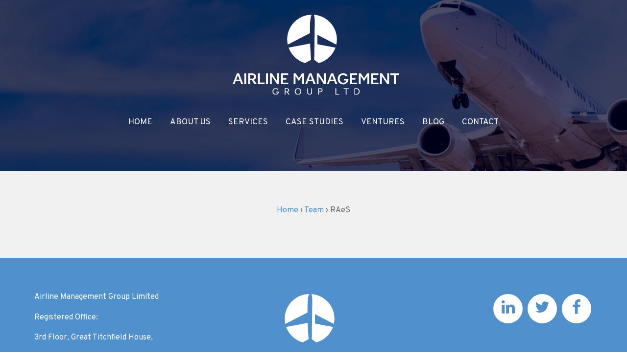

--- FILE ---
content_type: text/html; charset=UTF-8
request_url: https://airline-management.com/team/raes/
body_size: 4128
content:
<!doctype html>
<html lang="en">
<head>
  <meta http-equiv="Content-Type" content="text/html; charset=utf-8">
  <title>Airline Management Group | AMG |   RAeS</title>
  <meta http-equiv="X-UA-Compatible" content="IE=edge,chrome=1">
  <meta name="HandheldFriendly" content="True">
  <meta name="viewport" content="width=device-width, initial-scale=1.0, maximum-scale=1.0, user-scalable=no" />
  <link rel="pingback" href="https://airline-management.com/xmlrpc.php">


<!-- HTML5 shim and Respond.js IE8 support of HTML5 elements and media queries -->
<!--[if lt IE 9]>
      <script src="../../assets/js/html5shiv.js"></script>
      <script src="../../assets/js/respond.min.js"></script>
    <![endif]-->
<link rel='dns-prefetch' href='//ajax.googleapis.com' />
<link rel='dns-prefetch' href='//cdn.jsdelivr.net' />
<link rel='dns-prefetch' href='//s.w.org' />
		<script type="text/javascript">
			window._wpemojiSettings = {"baseUrl":"https:\/\/s.w.org\/images\/core\/emoji\/13.0.1\/72x72\/","ext":".png","svgUrl":"https:\/\/s.w.org\/images\/core\/emoji\/13.0.1\/svg\/","svgExt":".svg","source":{"concatemoji":"https:\/\/airline-management.com\/wp-includes\/js\/wp-emoji-release.min.js?ver=5.6.16"}};
			!function(e,a,t){var n,r,o,i=a.createElement("canvas"),p=i.getContext&&i.getContext("2d");function s(e,t){var a=String.fromCharCode;p.clearRect(0,0,i.width,i.height),p.fillText(a.apply(this,e),0,0);e=i.toDataURL();return p.clearRect(0,0,i.width,i.height),p.fillText(a.apply(this,t),0,0),e===i.toDataURL()}function c(e){var t=a.createElement("script");t.src=e,t.defer=t.type="text/javascript",a.getElementsByTagName("head")[0].appendChild(t)}for(o=Array("flag","emoji"),t.supports={everything:!0,everythingExceptFlag:!0},r=0;r<o.length;r++)t.supports[o[r]]=function(e){if(!p||!p.fillText)return!1;switch(p.textBaseline="top",p.font="600 32px Arial",e){case"flag":return s([127987,65039,8205,9895,65039],[127987,65039,8203,9895,65039])?!1:!s([55356,56826,55356,56819],[55356,56826,8203,55356,56819])&&!s([55356,57332,56128,56423,56128,56418,56128,56421,56128,56430,56128,56423,56128,56447],[55356,57332,8203,56128,56423,8203,56128,56418,8203,56128,56421,8203,56128,56430,8203,56128,56423,8203,56128,56447]);case"emoji":return!s([55357,56424,8205,55356,57212],[55357,56424,8203,55356,57212])}return!1}(o[r]),t.supports.everything=t.supports.everything&&t.supports[o[r]],"flag"!==o[r]&&(t.supports.everythingExceptFlag=t.supports.everythingExceptFlag&&t.supports[o[r]]);t.supports.everythingExceptFlag=t.supports.everythingExceptFlag&&!t.supports.flag,t.DOMReady=!1,t.readyCallback=function(){t.DOMReady=!0},t.supports.everything||(n=function(){t.readyCallback()},a.addEventListener?(a.addEventListener("DOMContentLoaded",n,!1),e.addEventListener("load",n,!1)):(e.attachEvent("onload",n),a.attachEvent("onreadystatechange",function(){"complete"===a.readyState&&t.readyCallback()})),(n=t.source||{}).concatemoji?c(n.concatemoji):n.wpemoji&&n.twemoji&&(c(n.twemoji),c(n.wpemoji)))}(window,document,window._wpemojiSettings);
		</script>
		<style type="text/css">
img.wp-smiley,
img.emoji {
	display: inline !important;
	border: none !important;
	box-shadow: none !important;
	height: 1em !important;
	width: 1em !important;
	margin: 0 .07em !important;
	vertical-align: -0.1em !important;
	background: none !important;
	padding: 0 !important;
}
</style>
	<link rel='stylesheet' id='bootstrap-css'  href='https://airline-management.com/wp-content/themes/amg-website/assets/css/bootstrap.min.css?ver=5.6.16' type='text/css' media='all' />
<link rel='stylesheet' id='font-awesome-css'  href='https://airline-management.com/wp-content/themes/amg-website/font-awesome/scss/font-awesome.css?ver=5.6.16' type='text/css' media='all' />
<link rel='stylesheet' id='main-style-css'  href='https://airline-management.com/wp-content/themes/amg-website/style.css?ver=5.6.16' type='text/css' media='all' />
<link rel='stylesheet' id='lightbox-css'  href='https://airline-management.com/wp-content/themes/amg-website/assets/css/featherlight.min.css?ver=5.6.16' type='text/css' media='all' />
<link rel='stylesheet' id='ww-custom-styles-css'  href='https://airline-management.com/wp-content/themes/amg-website/stylesheets/screen.css?ver=5.6.16' type='text/css' media='all' />
<link rel='stylesheet' id='wp-block-library-css'  href='https://airline-management.com/wp-includes/css/dist/block-library/style.min.css?ver=5.6.16' type='text/css' media='all' />
<link rel='stylesheet' id='contact-form-7-css'  href='https://airline-management.com/wp-content/plugins/contact-form-7/includes/css/styles.css?ver=5.4.2' type='text/css' media='all' />
<link rel="https://api.w.org/" href="https://airline-management.com/wp-json/" /><link rel="EditURI" type="application/rsd+xml" title="RSD" href="https://airline-management.com/xmlrpc.php?rsd" />
<link rel="wlwmanifest" type="application/wlwmanifest+xml" href="https://airline-management.com/wp-includes/wlwmanifest.xml" /> 
<meta name="generator" content="WordPress 5.6.16" />
<link rel="canonical" href="https://airline-management.com/team/raes/" />
<link rel='shortlink' href='https://airline-management.com/?p=1566' />
<link rel="alternate" type="application/json+oembed" href="https://airline-management.com/wp-json/oembed/1.0/embed?url=https%3A%2F%2Fairline-management.com%2Fteam%2Fraes%2F" />
<link rel="alternate" type="text/xml+oembed" href="https://airline-management.com/wp-json/oembed/1.0/embed?url=https%3A%2F%2Fairline-management.com%2Fteam%2Fraes%2F&#038;format=xml" />
<link rel="icon" href="https://airline-management.com/wp-content/uploads/2021/04/cropped-favicon-32x32.png" sizes="32x32" />
<link rel="icon" href="https://airline-management.com/wp-content/uploads/2021/04/cropped-favicon-192x192.png" sizes="192x192" />
<link rel="apple-touch-icon" href="https://airline-management.com/wp-content/uploads/2021/04/cropped-favicon-180x180.png" />
<meta name="msapplication-TileImage" content="https://airline-management.com/wp-content/uploads/2021/04/cropped-favicon-270x270.png" />
</head>

<body class="team-template-default single single-team postid-1566">

<nav class="navbar" role="navigation">
<div class="container">
    <div class="row">
      
    <a class="navbar-logo" href="https://airline-management.com"><img src="https://airline-management.com/wp-content/themes/amg-website/img/amg-logo.svg" alt="Logo"/></a>

    <button type="button" class="navbar-toggle" data-toggle="collapse" data-target="#navbar-collapse-1">
        <div class="icon-btn">
        <span class="icon-bar"></span>
        <span class="icon-bar"></span>
        <span class="icon-bar"></span>
        </div>
        <span class="menu-title">Menu</span>
    </button>

    <div class="collapse navbar-collapse" id="navbar-collapse-1">     
      <div class="menu-menu-1-container"><ul id="menu-menu-1" class="nav navbar-nav"><li id="menu-item-95" class="menu-item menu-item-type-post_type menu-item-object-page menu-item-home menu-item-95"><a title="Home" href="https://airline-management.com/">Home</a></li>
<li id="menu-item-96" class="menu-item menu-item-type-post_type menu-item-object-page menu-item-96"><a title="About Us" href="https://airline-management.com/about-us/">About Us</a></li>
<li id="menu-item-99" class="menu-item menu-item-type-post_type menu-item-object-page menu-item-99"><a title="Services" href="https://airline-management.com/services/">Services</a></li>
<li id="menu-item-98" class="menu-item menu-item-type-post_type menu-item-object-page menu-item-98"><a title="Case Studies" href="https://airline-management.com/case-studies/">Case Studies</a></li>
<li id="menu-item-1072" class="menu-item menu-item-type-post_type menu-item-object-page menu-item-1072"><a title="Ventures" href="https://airline-management.com/ventures/">Ventures</a></li>
<li id="menu-item-97" class="menu-item menu-item-type-post_type menu-item-object-page current_page_parent menu-item-97"><a title="Blog" href="https://airline-management.com/blog/">Blog</a></li>
<li id="menu-item-100" class="menu-item menu-item-type-post_type menu-item-object-page menu-item-100"><a title="Contact" href="https://airline-management.com/contact/">Contact</a></li>
</ul></div>    </div><!-- /.navbar-collapse -->
    </div>
  </div>
</nav>    <div class="hero hero-page">
          <div class="hero-image" style="background-image:url(https://airline-management.com/wp-content/uploads/2017/01/amg-header.jpg)"></div>
        </div>

    <div class="container page-container">  
          <div class="row">

          <div class="col-md-12">
          <div class="breadcrumbs" itemscope itemtype="http://schema.org/BreadcrumbList"><span itemprop="itemListElement" itemscope itemtype="http://schema.org/ListItem"><a href="https://airline-management.com/" itemprop="item" class="home"><span itemprop="name">Home</span></a></span> <span class="sep">›</span> <span itemprop="itemListElement" itemscope itemtype="http://schema.org/ListItem"><a href="https://airline-management.com//team/" itemprop="item"><span itemprop="name">Team</span></a></span> <span class="sep">›</span> <span class="current">RAeS</span></div><!-- .breadcrumbs -->          </div>

                    
            <div class="col-md-12">
                                        
                           
                  
            </div>
                 

            <div class="clear clear-big"></div>

          </div>
    </div>
<script type='text/javascript' src='https://ajax.googleapis.com/ajax/libs/jquery/1.12.4/jquery.min.js?ver=5.6.16' id='js-main-js'></script>
<script type='text/javascript' src='https://airline-management.com/wp-content/themes/amg-website/assets/js/main.min.js?ver=5.6.16' id='main-js-js'></script>
<script type='text/javascript' src='https://airline-management.com/wp-content/themes/amg-website/assets/js/bootstrap.min.js?ver=5.6.16' id='bootstrap-js-js'></script>
<script type='text/javascript' src='https://airline-management.com/wp-content/themes/amg-website/assets/js/featherlight.min.js?ver=5.6.16' id='lightbox-js'></script>
<script type='text/javascript' src='//cdn.jsdelivr.net/jquery.slick/1.5.9/slick.min.js?ver=5.6.16' id='slick-js-js'></script>
<script type='text/javascript' src='https://airline-management.com/wp-content/themes/amg-website/assets/js/ie10-viewport-bug-workaround.js?ver=5.6.16' id='ie10-js'></script>
<script type='text/javascript' src='https://airline-management.com/wp-content/themes/amg-website/assets/js/custom.js?ver=5.6.16' id='custom-js-js'></script>
<script type='text/javascript' src='https://airline-management.com/wp-includes/js/dist/vendor/wp-polyfill.min.js?ver=7.4.4' id='wp-polyfill-js'></script>
<script type='text/javascript' id='wp-polyfill-js-after'>
( 'fetch' in window ) || document.write( '<script src="https://airline-management.com/wp-includes/js/dist/vendor/wp-polyfill-fetch.min.js?ver=3.0.0"></scr' + 'ipt>' );( document.contains ) || document.write( '<script src="https://airline-management.com/wp-includes/js/dist/vendor/wp-polyfill-node-contains.min.js?ver=3.42.0"></scr' + 'ipt>' );( window.DOMRect ) || document.write( '<script src="https://airline-management.com/wp-includes/js/dist/vendor/wp-polyfill-dom-rect.min.js?ver=3.42.0"></scr' + 'ipt>' );( window.URL && window.URL.prototype && window.URLSearchParams ) || document.write( '<script src="https://airline-management.com/wp-includes/js/dist/vendor/wp-polyfill-url.min.js?ver=3.6.4"></scr' + 'ipt>' );( window.FormData && window.FormData.prototype.keys ) || document.write( '<script src="https://airline-management.com/wp-includes/js/dist/vendor/wp-polyfill-formdata.min.js?ver=3.0.12"></scr' + 'ipt>' );( Element.prototype.matches && Element.prototype.closest ) || document.write( '<script src="https://airline-management.com/wp-includes/js/dist/vendor/wp-polyfill-element-closest.min.js?ver=2.0.2"></scr' + 'ipt>' );
</script>
<script type='text/javascript' id='contact-form-7-js-extra'>
/* <![CDATA[ */
var wpcf7 = {"api":{"root":"https:\/\/airline-management.com\/wp-json\/","namespace":"contact-form-7\/v1"}};
/* ]]> */
</script>
<script type='text/javascript' src='https://airline-management.com/wp-content/plugins/contact-form-7/includes/js/index.js?ver=5.4.2' id='contact-form-7-js'></script>
<script type='text/javascript' src='https://airline-management.com/wp-includes/js/wp-embed.min.js?ver=5.6.16' id='wp-embed-js'></script>
<footer>
	<div class="container">
		<div class="row">

			<div class="col-md-4">
				<p style="text-align: left;">Airline Management Group Limited</p>
<p style="text-align: left;">Registered Office:</p>
<p style="text-align: left;">3rd Floor, Great Titchfield House,</p>
<p style="text-align: left;">14-18 Great Titchfield Street, London, W1W 8BD, United Kingdom</p>
<p style="text-align: left;">Registered in England &amp; Wales,</p>
<p style="text-align: left;">Company No: 8958881</p>
			</div>

			<div class="col-md-4">
				<a href="https://airline-management.com" class="footer-brand">
					<img src="https://airline-management.com/wp-content/themes/amg-website/img/amg-logo.svg" alt="Logo"/>
				</a>
			</div>

			<div class="col-md-4">
				<div class="social-icons"> 
            <a href="https://www.linkedin.com/company/airlinemanagementgroupltd/?viewAsMember=true"><i class="fa fa-linkedin"></i></a>
            <a href="https://twitter.com/airlinemg"><i class="fa fa-twitter"></i></a>
            <a href="https://www.facebook.com/AirlineManagementGroup/"><i class="fa fa-facebook"></i></a>
        </div>			</div>
			
		</div>
	</div>
</footer>
<div class="footer-bottom">
	Website handcrafted by <a href="http://exactmarketing.co.uk/">Exact Marketing</a>
</div>
<script>
(function(i,s,o,g,r,a,m){i['GoogleAnalyticsObject']=r;i[r]=i[r]||function(){
(i[r].q=i[r].q||[]).push(arguments)},i[r].l=1*new Date();a=s.createElement(o),
m=s.getElementsByTagName(o)[0];a.async=1;a.src=g;m.parentNode.insertBefore(a,m)
})(window,document,'script','//www.google-analytics.com/analytics.js','ga');

ga('create', 'UA-68086567-1', 'auto');
ga('send', 'pageview');

</script>
<script defer src="https://static.cloudflareinsights.com/beacon.min.js/vcd15cbe7772f49c399c6a5babf22c1241717689176015" integrity="sha512-ZpsOmlRQV6y907TI0dKBHq9Md29nnaEIPlkf84rnaERnq6zvWvPUqr2ft8M1aS28oN72PdrCzSjY4U6VaAw1EQ==" data-cf-beacon='{"version":"2024.11.0","token":"c40de775691d428297d6c450dac90353","r":1,"server_timing":{"name":{"cfCacheStatus":true,"cfEdge":true,"cfExtPri":true,"cfL4":true,"cfOrigin":true,"cfSpeedBrain":true},"location_startswith":null}}' crossorigin="anonymous"></script>
</body>
</html>

--- FILE ---
content_type: text/css
request_url: https://airline-management.com/wp-content/themes/amg-website/style.css?ver=5.6.16
body_size: 5744
content:
@import url("https://fonts.googleapis.com/css?family=Overpass:400,800");html{font-family:sans-serif;-ms-text-size-adjust:100%;-webkit-text-size-adjust:100%}body{margin:0}article,aside,footer,header,nav,section,summary{display:block}a{background-color:transparent;cursor:pointer}a:active,a:hover{outline:0}sup{top:-.5em}sub{bottom:-.25em}img{border:0}svg:not(:root){overflow:hidden}button,input,optgroup,select,textarea{color:inherit;font:inherit;margin:0}button{overflow:visible}button,select{text-transform:none}button,html input[type=button],input[type=reset],input[type=submit]{-webkit-appearance:button;cursor:pointer}button[disabled],html input[disabled]{cursor:default}button::-moz-focus-inner,input::-moz-focus-inner{border:0;padding:0}input{line-height:normal}input[type=checkbox],input[type=radio]{box-sizing:border-box;padding:0}input[type=number]::-webkit-inner-spin-button,input[type=number]::-webkit-outer-spin-button{height:auto}input[type=search]{-webkit-appearance:textfield;box-sizing:content-box}input[type=search]::-webkit-search-cancel-button,input[type=search]::-webkit-search-decoration{-webkit-appearance:none}textarea{overflow:auto}*{box-sizing:border-box}table{border-collapse:collapse;border-spacing:0}td,th{padding:0}blockquote,h1,h2,h3,h4,h5,h6,ol,p,ul{margin:0 0 .6rem;padding:0}i,svg{display:block}h1,h2,h3,h4,h5,h6{font-weight:400}.block-links-case-study .image,.block-links-gallery .gallery-image,.block-links li .block-image,.feature-img,.profile-photo,.services li .service-image,section{background-size:cover;background-repeat:no-repeat;background-position:center center;-o-background-size:cover;-moz-background-size:cover;-webkit-background-size:cover}.hero-image,.sidebar-light-grey .feature-img,.team-image{background-size:cover;background-repeat:no-repeat;background-position:center center}.hero .job-feature .vertical-title,.sidebar .vertical-title{-webkit-transform:rotate(90deg);transform:rotate(90deg)}.posthead h2 a,.posthead h2 a:hover{transition:all .5s ease}body,html{margin:0;padding:0;font-family:Overpass,sans-serif;font-size:16px;box-sizing:border-box;line-height:2}html{background-color:#fff;padding:1rem!important}body{background:#f1f1f1;color:#666}.page-id-82,.page-id-88{background:#fff}h1,h2,h3,h4,h5,h6{font-family:Overpass,sans-serif;font-weight:500;line-height:1.5;color:#5090cd}h1{font-size:44px}h1,h3{line-height:1.2}h3{font-size:32px}a,a:hover{color:#5090cd}a:hover{text-decoration:none}.normal{font-family:Overpass,sans-serif}.no-pad{padding:0}.no-pad-left{padding-left:0}.pad-left-40{padding:0 0 0 40px}.ie9 img[src$=".svg"]{width:100%}@media (-ms-high-contrast:none),screen and (-ms-high-contrast:active){img[src$=".svg"]{width:100%}}.img-responsive{width:100%}@media (min-width:320px){.navbar{padding:0 0 3rem;position:absolute;margin-left:auto;margin-right:auto;left:0;right:0;width:100%;z-index:2;text-align:center}}.navbar .dropdown-toggle:hover{margin:0}.navbar .dropdown-menu{background:#0c192f;border-radius:0;left:auto}.navbar .dropdown-menu a:hover{border-bottom:0;margin:0}.navbar-logo{margin:0 auto}.navbar .container{position:relative}@media (min-width:1024px){.navbar .dropdown:hover .dropdown-menu{display:block}}@media (min-width:320px){.navbar .social-icons{position:absolute;right:-1rem;top:-1rem;display:none;text-align:right}}@media (min-width:1024px){.navbar .social-icons{display:block}}.navbar .social-icons a{margin:0 0 0 .5rem;color:#3c3c3a}.navbar .social-icons a:hover{color:#5090cd}@media (min-width:320px){.navbar .cta-green-outline a{border:3px solid #5090cd;text-transform:uppercase;font-family:Overpass,sans-serif;font-size:17px;line-height:14px;padding:1rem 1.5rem}}@media (min-width:1024px){.navbar .cta-green-outline a{font-size:12px;line-height:14px;padding:.5rem 1.5rem}}.navbar .navbar-toggle{position:relative;background:#0c192f;z-index:4;top:0;right:0;margin:0;width:60%;border-radius:0;float:none;color:#fff}.navbar .navbar-toggle .menu-title{display:inline-block;vertical-align:middle;text-transform:uppercase}.navbar .navbar-toggle .icon-btn{display:inline-block;vertical-align:middle;margin:-2px 10px 0 0}.navbar .navbar-toggle .icon-btn .icon-bar{background:#fff}.navbar .navbar-toggle .icon-btn .icon-bar+.icon-bar{margin-top:3px}@media (min-width:320px){.navbar .navbar-collapse{position:relative;padding:1rem 0;width:60%;margin:0 auto;top:0;left:0;background-color:#0c192f;z-index:3;text-align:center;font-size:20px}}@media (min-width:768px){.navbar .navbar-collapse{position:relative;padding:2rem 0 0;width:auto;height:auto;background-color:transparent;font-size:15px;margin:0}}@media (min-width:320px){.navbar .text-right{text-align:center}}@media (min-width:1024px){.navbar .text-right{text-align:right}}.navbar a{color:#5090cd}.navbar a,.navbar a:hover{text-decoration:none}.navbar .text-center{text-align:center}.navbar .navbar-right .dropdown-menu{right:0}.navbar .navbar-right .dropdown-menu .active a{background:none}.navbar .dropdown-menu>.active>a,.navbar .dropdown-menu>.active>a:focus,.navbar .dropdown-menu>.active>a:hover{background:transparent;color:#5090cd}.navbar ul{margin:0;list-style-type:none;text-align:center;width:100%}@media (min-width:320px){.navbar ul .current_page_item a{color:#5090cd}}@media (min-width:1024px){.navbar ul .current_page_item a{border-bottom:2px solid #5090cd}}@media (min-width:320px){.navbar ul li{display:block;float:none;padding:0 1rem}}@media (min-width:768px){.navbar ul li{display:inline-block}}@media (min-width:320px){.navbar ul li a{color:#fff;padding:0 0 .5rem;text-transform:uppercase;font-size:17px}}@media (min-width:1024px){.navbar ul li a{padding:0;color:#fff}}.navbar ul li a:focus{background-color:transparent!important}@media (min-width:320px){.navbar ul li a:hover{text-decoration:none;color:#5090cd;background-color:transparent;border-bottom:2px solid #5090cd;margin:0}}@media (min-width:1024px){.navbar ul li a:hover{margin:0 0 -4px}}@media (min-width:320px){.navbar ul li .dropdown-menu{text-align:center}}@media (min-width:1024px){.navbar ul li .dropdown-menu{text-align:left}}.navbar ul li .dropdown-menu li:first-child a{margin:0!important}.navbar ul li .dropdown-menu a{padding:.5rem 0}.text-blue{color:#5090cd}@media (min-width:320px){.clear{clear:both;margin:0;display:block;overflow:hidden}}@media (min-width:1024px){.clear{margin:0}}.clear-big{margin:0 0 2rem}.clear-border{border-bottom:1px solid #eaeaea;margin:0 0 1.5rem;padding:1.5rem 0 0}@media (min-width:320px){.hero{padding:0;position:relative;color:#fff;background:#5090cd;height:97vh}}@media (min-width:1024px){.hero{padding:7rem 0;position:relative;color:#fff;height:97vh;min-height:870px}}@media (min-width:320px){.hero .table{display:table;height:70vh;min-height:870px;margin:0;padding:12rem 0 5rem;text-align:center}}@media (min-width:1024px){.hero .table{height:97vh;min-height:870px;padding:0}}.hero .table .table-cell{display:table-cell;vertical-align:middle;position:relative}@media (min-width:320px){.hero .bottom-link{background:#5090cd;position:absolute;margin-left:auto;margin-right:auto;left:0;right:0;color:#fff;width:40%;text-align:center;text-transform:uppercase;bottom:0;padding:1rem}}@media (min-width:1024px){.hero .bottom-link{width:10%}}@media (min-width:320px){.hero .intro{padding:2rem}}@media (min-width:1024px){.hero .intro{padding:0}}@media (min-width:320px){.hero .intro h1{font-size:2rem;color:#fff}}@media (min-width:1024px){.hero .intro h1{font-size:4rem}}@media (min-width:320px){.hero .testimonial-content{position:relative;padding:10rem 0 0 6rem;display:none}}@media (min-width:1024px){.hero .testimonial-content{display:block}}.hero .testimonial-content h2{font-size:40px}.hero .testimonial-content .cta{position:absolute;bottom:0;right:0}.hero .testimonial-content p{margin:1.5rem 0 0}@media (min-width:320px){.hero .job-feature{background:#333;overflow:hidden;padding:2rem 2rem 4rem 5rem;position:relative;z-index:1}}@media (min-width:1024px){.hero .job-feature{bottom:-7rem}}@media (min-width:320px){.hero .job-feature .cta{position:relative}}@media (min-width:1024px){.hero .job-feature .cta{position:absolute;right:0;bottom:-4rem}}.hero .job-feature .col-sm-5,.hero .job-feature .col-sm-7{padding:0}.hero .job-feature .details{list-style-type:none;margin:0;padding:0 0 0 1rem}.hero .job-feature .details li{list-style-position:inside;text-indent:-.4rem}.hero .job-feature .vertical-title{border-top:4px solid #5090cd;text-transform:uppercase;position:absolute;top:7.5rem;left:-4rem;padding:.5rem 0 0}@media (min-width:320px){.hero video{display:none}}@media (min-width:1024px){.hero video{position:absolute;width:100%;height:100%;top:0;-webkit-transform:scale(1.5);-moz-transform:scale(1.5);display:block}}@media (min-width:320px){.hero-image{position:absolute;top:0;right:0;width:100%;height:100%;overflow:hidden}}.hero:after{content:"";background:#3c3c3a;position:absolute;height:100%;width:100%;top:0;left:0;z-index:-1}@media (min-width:320px){.hero-feature{margin:2rem 0 0;padding:0;list-style-type:none}}@media (min-width:1024px){.hero-feature{margin:0}}@media (min-width:320px){.hero-feature li{width:100%;display:inline-block;vertical-align:top;margin:0 0 1rem}.hero-feature li p a{color:#fff;text-decoration:none}}@media (min-width:1024px){.hero-feature li{width:48.5%}}@media (min-width:320px){.hero-feature li:first-child{margin:0 0 1rem}}@media (min-width:1024px){.hero-feature li:first-child{margin:0 .5rem 1rem 0}}@media (min-width:320px){.hero-feature li:nth-child(3){margin:0 0 1rem}}@media (min-width:1024px){.hero-feature li:nth-child(3){margin:0 .5rem 1rem 0}}.hero-feature li p{font-size:11px;margin:.5rem 0 0}.meta i{color:#5090cd}.meta .details li{display:inline-block;margin:0 1rem 0 0}.posthead h2 a{color:#3c3c3a}.posthead h2 a:hover{color:#5090cd}@media (min-width:320px){.hero-page{padding:5rem 1rem;height:350px;min-height:350px}}@media (min-width:1024px){.hero-page{padding:5rem 0}}.hero-page:before{content:"";background-image:none;display:none}.hero-page-grey{background-color:#3c3c3a}.hero-page-blue{background-color:#5090cd;color:#3c3c3a}@media (min-width:320px){.hero-page-blue .hero-image{background-position:center center;background-size:50%;display:none}}@media (min-width:1024px){.hero-page-blue .hero-image{display:block}}@media (min-width:320px){.btn{border-radius:0;padding:.6rem 2rem;display:block}.btn,.btn:hover{transition:all .5s ease}}@media (min-width:1024px){.btn{display:inline-block}}.btn-white{background:#fff;color:#5090cd}.btn-white:hover{background:none}.btn-outline,.btn-white:hover{border:1px solid #fff;color:#fff}.btn-outline:hover{color:#5090cd;background:#fff}.btn-outline-blue{border:1px solid #5090cd;color:#5090cd}.btn-outline-blue:hover{background:#5090cd;color:#fff}@media (min-width:320px){.btn-margin{margin:1rem 0 0}}@media (min-width:1024px){.btn-margin{margin:0 0 0 1rem}}.btn-blue{background:#5090cd;color:#fff}.btn-blue:hover{background:none;border:1px solid #5090cd;color:#5090cd}.btn-cal{background:#fff!important}@media (min-width:320px){section{padding:2rem 1rem}}@media (min-width:1024px){section{padding:5rem 0}}.section-team{background:#fff}.section-info{color:#fff}.section-info,.section-info-page{padding:10rem 0}.section-grey{background-color:#f1f1f1}.section-white{background-color:#fff}.section-gallery{padding:0}.section-news{background:#f1f1f1}@media (min-width:320px){.g-background{background-image:none}}@media (min-width:1024px){.g-background{background-image:url(img/g-background.svg),url(img/g-background-right.svg);background-repeat:no-repeat,no-repeat;background-position:left,right;background-size:auto 120%}}@media (min-width:320px){.block-links{margin:0;padding:0;list-style-type:none;display:-webkit-flex;display:-ms-flexbox;display:flex;-webkit-flex-wrap:wrap;-ms-flex-wrap:wrap;flex-wrap:wrap}}@media (min-width:1024px){.block-links{-webkit-flex-wrap:nowrap;-ms-flex-wrap:nowrap;flex-wrap:nowrap}}.block-links .icon-area{padding:0}@media (min-width:320px){.block-links .icon-area img{width:30%}}@media (min-width:768px){.block-links .icon-area img{width:30%}}@media (min-width:1024px){.block-links .icon-area img{width:100%}}@media (min-width:320px){.block-links li{display:inline-block;position:relative;width:100%;margin:0 0 .7rem;background:#fff}}@media (min-width:768px){.block-links li{width:94%}}@media (min-width:1024px){.block-links li{width:33.3333%;margin:0 2rem .7rem 0}}.block-links li .block-image{min-height:10rem;position:relative}.block-links li .block-image a{position:absolute;width:100%;height:100%;top:0;left:0}.block-links li .block-content{padding:2rem 2rem 7rem}@media (min-width:320px){.block-links li:nth-child(3n+3){margin:0 0 .7rem}}@media (min-width:1024px){.block-links li:nth-child(3n+3){margin:0 .5rem .7rem 0}}.block-links li .icon{width:auto;height:50%;padding:0 0 1rem}.block-links li a{position:absolute;bottom:2rem;left:2rem}.block-links-grey li{background:#333;padding:2rem;color:#fff}.block-links-grey li h4{color:#fff}.block-links-grey li a{position:relative;bottom:0;left:0;margin:1rem 0 0}@media (min-width:320px){.block-links-page li{width:100%}}@media (min-width:1024px){.block-links-page li{width:50%}}@media (min-width:320px){.block-links-gallery{margin:0}}@media (min-width:1024px){.block-links-gallery{margin:0 5rem}}@media (min-width:1200px){.block-links-gallery{margin:0 5rem}}@media (min-width:320px){.block-links-gallery li{margin:0 1rem 1rem}}@media (min-width:1024px){.block-links-gallery li{margin:0 3rem 2rem 0}}@media (min-width:320px){.block-links-gallery li:nth-child(3n+3){margin:0 1rem 2rem}}@media (min-width:1024px){.block-links-gallery li:nth-child(3n+3){margin:0 0 2rem}}.block-links-gallery .gallery-image{min-height:20rem}.block-links-case-study li{padding:2rem;-webkit-align-items:center;-ms-flex-align:center;align-items:center}.block-links-case-study .logo{border:1px solid #e6e6e7;background:#fff}.block-links-case-study .logo .gallery-image{background-size:70% auto}.block-links-case-study .image{padding:0}.block-links-case-study .quote{background:#333;color:#fff}@media (min-width:320px){.block-links-news{-webkit-flex-wrap:wrap;-ms-flex-wrap:wrap;flex-wrap:wrap;margin:0 1rem}}@media (min-width:1024px){.block-links-news{margin:0}}@media (min-width:320px){.block-links-news li{margin:0 0 2rem;width:100%;border:1px solid #e6e6e7}}@media (min-width:1024px){.block-links-news li{width:31.5%;margin:0 2rem 2rem 0}}.block-links-news li a{position:relative;top:0;left:0}.block-links-news li .post-content{padding:2rem}.block-links-news li:nth-child(3n+3){margin:0 0 2rem}.box-blue{background:#0f1633!important}.box-white{background:#fff!important;color:#666!important}.box-white h4{color:#5090cd!important}.box-grey{background:#eee!important;color:#666!important}.box-grey h4{color:#5090cd!important}.title{text-transform:uppercase;position:relative}.title,.title-sansserif{font-family:Overpass,sans-serif}.title-sansserif{margin:0}.title-white{color:#fff}.title-blue{color:#5090cd}.title-margin{margin:0 0 1rem;display:block}.title-line{color:#3c3c3a}@media (min-width:320px){.title-line:before{content:"";position:absolute;left:0;top:5px;width:25%;height:1px;border-bottom:1px solid #3c3c3a}}@media (min-width:1024px){.title-line:before{width:30%}}@media (min-width:320px){.title-line:after{content:"";position:absolute;right:0;top:5px;width:25%;height:1px;border-bottom:1px solid #3c3c3a}}@media (min-width:1024px){.title-line:after{width:30%}}.title-line-white{color:#fff}@media (min-width:320px){.title-line-white:before{content:"";position:absolute;left:0;top:5px;width:25%;height:1px;border-bottom:1px solid #fff}}@media (min-width:1024px){.title-line-white:before{width:30%}}@media (min-width:320px){.title-line-white:after{content:"";position:absolute;right:0;top:5px;width:25%;height:1px;border-bottom:1px solid #fff}}@media (min-width:1024px){.title-line-white:after{width:30%}}.profile-photo{border-radius:50%;display:inline-block;width:70px;height:70px;margin:1rem 0}.feature-img{min-height:350px;position:relative}.feature-img .full-link{position:absolute;top:0;left:0;height:100%;width:100%}.half-bg{background:linear-gradient(180deg,#fff 0,#fff 50%,#666 0,#666)}@media (min-width:320px){.half-bg{padding:.5rem 0 1rem}}@media (min-width:1024px){.half-bg{padding:4rem 0 6rem}}@media (min-width:320px){.half-bg .col-md-6{padding:0 1rem 2rem}}@media (min-width:1024px){.half-bg .col-md-6{padding:0 1rem}}@media (min-width:320px){footer{background:#5090cd;color:#fff;padding:4rem 1rem;position:relative;text-align:center}}@media (min-width:1024px){footer{padding:4rem 0;text-align:left}}footer strong{font-family:Overpass,sans-serif}@media (min-width:320px){footer .social-icons{text-align:center}}@media (min-width:1024px){footer .social-icons{text-align:right}}footer .social-icons a{background:#fff;color:#5090cd;display:inline-block;width:60px;line-height:60px;text-align:center;font-size:2rem;border-radius:50%;margin:10px 3px 0}@media (min-width:320px){footer .footer-brand{width:350px;display:none}}@media (min-width:1024px){footer .footer-brand{display:block}}footer .footer-brand img{display:inline-block;width:350px;margin:0;padding:10px 0 10px 10px}footer a{color:#3c3c3a;font-family:Overpass,sans-serif;text-decoration:none}footer a:hover{color:#3c3c3a;text-decoration:underline}footer .normal{margin:.5rem 0 0}footer .menu{list-style-type:none}footer .menu .footer-title a{font-size:24px;font-family:Overpass,sans-serif}footer .title{display:block;margin:0 0 1rem}footer .space{margin:0 0 6rem}footer .links{list-style-type:none}footer .links li{margin:0 0 .3rem}footer .links li a{color:#3c3c3a}footer .links li a:hover{color:#5090cd}@media (min-width:320px){.footer-bottom{padding:2rem 0;text-align:center}}@media (min-width:1024px){.footer-bottom{padding:1rem 0;background:#fff;color:#5090cd}}.page-container strong{font-family:Overpass,sans-serif}.page-container ul{margin-left:30px}.page-container .details{margin-left:0}@media (min-width:320px){.page-container{padding:3rem 1rem 0}}@media (min-width:1024px){.page-container{padding:4rem 1rem 0}}.page-container article{margin:0;padding:0}@media (min-width:320px){.service{background-color:#666;position:relative;margin:0 0 4rem;padding:6rem 2rem 2rem}}@media (min-width:1024px){.service{margin:0 0 1rem 3rem;padding:2rem 2rem 2rem 6rem}}@media (min-width:320px){.service-icon{position:absolute;background-color:#5090cd;display:block;width:100px;height:100px;background-position:center center;background-size:60% auto;background-repeat:no-repeat;border-radius:50%;margin-left:auto;margin-right:auto;left:0;right:0;top:-3rem}}@media (min-width:1024px){.service-icon{left:-3rem;top:1rem;margin:0}}.service .full-link{position:absolute;width:100%;height:100%}.breadcrumbs{margin:0 0 2rem;padding:0 0 1rem;text-align:center}.sidebar{margin:0 0 2rem;padding:2rem 2rem 2rem 6rem;position:relative}.sidebar .vertical-title{border-top:4px solid #5090cd;text-transform:uppercase;position:absolute;top:7.5rem;left:-3rem;padding:.5rem 0 0}.sidebar .vertical-title-black{border-color:#3c3c3a;top:6rem;left:-1.5rem}.sidebar .details{margin:0 0 2rem;padding:0;list-style-type:none}.sidebar-grey{background:#3c3c3a;color:#fff}.sidebar-blue{background:#5090cd;color:#fff}.sidebar-light-grey{background:#666;color:#3c3c3a;padding:0}.sidebar-light-grey .feature-img{min-height:15rem}.sidebar .sidebar-content{padding:2rem}.sidebar .sidebar-content .sub-pages{margin:0;padding:0;list-style-type:none}.sidebar .sidebar-content .sub-pages li a{color:#3c3c3a}.sidebar .sidebar-content .sub-pages li a:before{content:"\f0da";font:normal normal normal 14px/1 FontAwesome;padding:0 .5rem 0 0}.sidebar .sidebar-content .sub-pages li a:hover{color:#5090cd}@media (min-width:320px){.team-image{min-height:12rem;margin:0 0 1rem;background-color:#e6e6e7;border-radius:50%;position:relative}}@media (min-width:425px){.team-image{min-height:18rem}}@media (min-width:375px){.team-image{min-height:16rem}}@media (min-width:426px){.team-image{min-height:25rem}}@media (min-width:531px){.team-image{min-height:13rem}}@media (min-width:768px){.team-image{min-height:13rem}}@media (min-width:1024px){.team-image{min-height:13rem}}@media (min-width:1200px){.team-image{min-height:15rem}}.team-image .team-image-link{position:absolute;top:0;left:0;width:100%;height:100%}.profile-fallback{background-size:70% auto;background-position:bottom center}.team{margin:3rem 0 0;padding:0;list-style-type:none;display:-webkit-flex;display:-ms-flexbox;display:flex}@media (min-width:320px){.team li{vertical-align:top;text-align:center;text-transform:uppercase;color:#5090cd;padding:0 1rem}}.team-page{-webkit-flex-wrap:wrap;-ms-flex-wrap:wrap;flex-wrap:wrap;margin:0}@media (min-width:320px){.team-page li{width:100%;margin:0 0 3rem}}@media (min-width:768px){.team-page li{width:50%}}@media (min-width:992px){.team-page li{width:45%}}@media (min-width:1024px){.team-page li{width:33%}}.team-page li:nth-child(3n+3),.team-page li:nth-child(4n+4){margin:0 0 3rem}.team-page .team-info{text-transform:none;color:#666;margin:1rem 0}@media (min-width:320px){.team-page .team-image{min-height:11rem}}@media (min-width:425px){.team-page .team-image{min-height:18rem}}@media (min-width:375px){.team-page .team-image{min-height:14rem}}@media (min-width:426px){.team-page .team-image{min-height:20rem}}@media (min-width:531px){.team-page .team-image{min-height:32rem}}@media (min-width:768px){.team-page .team-image{min-height:20rem}}@media (min-width:1024px){.team-page .team-image{min-height:10rem}}@media (min-width:1200px){.team-page .team-image{min-height:13rem}}.lightbox,.team-page .lightbox{display:none}@media (min-width:320px){.featherlight-content{width:90%}}@media (min-width:1024px){.featherlight-content{width:50%}}.featherlight-content h2{margin:0}.featherlight-content .border{border-bottom:1px solid #666;display:block;margin:1rem 0}.logo-img{min-height:15rem;background:#5090cd;background-repeat:no-repeat;background-position:center center}.team-container{margin:0 0 4rem;overflow:hidden}article{margin:0 0 3rem;overflow:hidden;padding:0 0 3rem}@media (min-width:320px){.post-nav{padding:0 1rem;border-top:1px solid #e6e6e7;text-align:center}}@media (min-width:1024px){.post-nav{padding:0}}.post-nav .current{background:#5090cd;color:#fff}.post-nav .current,.post-nav a{display:inline-block;width:40px;line-height:40px;margin:0 .5rem}.post-nav a{background:#e6e6e7;color:#5090cd}.atcb-list{left:-1px!important;padding:1rem!important}@media (min-width:320px){.contact-header{margin:1rem 0 0}}@media (min-width:1024px){.contact-header{margin:0;position:absolute;right:3.5rem;top:-3rem;text-align:right}}@media (min-width:320px){.mob-space-top{margin:2rem 0 0}}@media (min-width:1024px){.mob-space-top{margin:0}}@media (min-width:320px){.sale-logo{text-align:center}}@media (min-width:1024px){.sale-logo{text-align:left}}@media (min-width:320px){.sale-logo img{width:50%;display:inline-block;margin:0 0 2rem}}@media (min-width:1024px){.sale-logo img{width:100%;display:block;margin:0}}@media (min-width:320px){.news-image-home{margin:0 0 1rem}}@media (min-width:1024px){.news-image-home{margin:0}}@media (min-width:320px){.navbar-logo img{display:inline-block;width:60%;margin:-1px 0 0;padding:30px 0 10px 10px}}@media (min-width:768px){.navbar-logo img{width:250px}}@media (min-width:1024px){.navbar-logo img{width:350px}}@media (min-width:320px){.navbar-mobile{display:block}}@media (min-width:1024px){.navbar-mobile{display:none}}.services{list-style-type:none;margin:0}@media (min-width:320px){.services li{display:inline-block;vertical-align:top;width:100%;padding:0 1.5rem 3rem 0}}@media (min-width:1024px){.services li{width:24%}}@media (min-width:320px){.services li .service-image{height:200px;margin:0 0 1rem}}@media (min-width:1024px){.services li .service-image{height:100px}}@media (min-width:320px){.cta{text-transform:uppercase;font-family:Campton-SemiBold,Helvetica,Arial,sans-serif;font-size:12px;line-height:14px;padding:.8rem 1rem;display:inline-block;vertical-align:middle}}@media (min-width:1024px){.cta{padding:.8rem 1.5rem}}.cta-white{background:#fff;color:#5090cd}.cta-blue,.cta-white:hover{background:#5090cd;color:#fff}.cta-blue:hover{background:rgba(80,144,205,.8);color:#fff}.cta-header{display:block;text-align:center;margin:0 0 1rem}@media (min-width:320px){.cta-right{display:block;margin:1rem 0 0;text-align:center}}@media (min-width:1024px){.cta-right{display:inline-block;margin:0;float:right}}.cta-margin-top{margin:1rem 0 0;display:inline-block}.cta-outline{border:3px solid #fff;color:#fff}.cta-outline:hover{border:3px solid #5090cd;background:#5090cd;color:#fff}.cta-outline-white{color:#fff;border-color:#fff}.cta-outline-white:hover{background:#fff;border-color:#fff;color:#3c3c3a}@media (min-width:320px){.mobile-show{display:block;margin:1rem 0;color:#3c3c3a}}@media (min-width:1024px){.mobile-show{display:none}}.mobile-show a{color:#3c3c3a}@media (min-width:320px){.wpbb-job-fields-wrapper{display:inline-block;vertical-align:top;width:100%;border-top:7px solid #666;padding:2rem 0 0;margin:2rem 0 0}}@media (min-width:1024px){.wpbb-job-fields-wrapper{width:50%}}.wpbb-job-fields-wrapper .job_reference:before{content:"\f041";display:inline-block;font:normal normal normal 14px/1 FontAwesome;color:#5090cd;margin:0 .5rem 0 0}.wpbb-job-fields-wrapper .job_reference p{display:inline-block}.wpbb-job-fields-wrapper .salary:before{content:"\f154";display:inline-block;font:normal normal normal 14px/1 FontAwesome;color:#5090cd;margin:0 .5rem 0 0}.wpbb-job-fields-wrapper .salary p{display:inline-block}.wpbb-job-fields-wrapper .salary_per:before{content:"\f154";display:inline-block;font:normal normal normal 14px/1 FontAwesome;color:#5090cd;margin:0 .5rem 0 0}.wpbb-job-fields-wrapper .salary_per p{display:inline-block}.wpbb-job-fields-wrapper .job_duration:before{content:"\f017";display:inline-block;font:normal normal normal 14px/1 FontAwesome;color:#5090cd;margin:0 .5rem 0 0}.wpbb-job-fields-wrapper .job_duration p{display:inline-block}.wpbb-job-fields-wrapper .job_startdate:before{content:"\f017";display:inline-block;font:normal normal normal 14px/1 FontAwesome;color:#5090cd;margin:0 .5rem 0 0}.wpbb-job-fields-wrapper .job_startdate p{display:inline-block}.apply-button{margin:1rem 0 0}.apply-button a{border:3px solid #5090cd;color:#3c3c3a;text-transform:uppercase;font-family:Overpass,sans-serif;font-size:12px;line-height:14px;padding:1rem 1.5rem}.apply-button a:hover{background:#5090cd}@media (min-width:320px){.wpbb-job-tax-wrapper{display:inline-block;vertical-align:top;width:100%;border-top:7px solid #666;padding:2rem 0 0;margin:2rem 0 0}}@media (min-width:1024px){.wpbb-job-tax-wrapper{width:50%}}.wpcf7-form{background:#fff;padding:2rem}.wpcf7-form label{display:block;font-weight:400}.wpcf7-form input,.wpcf7-form textarea{padding:.5rem;border:1px solid #f1f1f1;background:transparent;width:100%;display:block}.wpcf7-form input:focus,.wpcf7-form textarea:focus{border-color:#5090cd;outline:none}.wpcf7-form input[type=submit]{display:inline-block;width:auto;text-transform:uppercase;font-family:Campton-SemiBold,Helvetica,Arial,sans-serif;font-size:12px;line-height:14px;padding:.8rem 1rem;background:#5090cd;color:#fff}.wpcf7-form input[type=submit]:hover{background:rgba(80,144,205,.8);color:#fff}.border{position:relative}.border-top{padding:2rem 0 0}.border-top:before{position:absolute;width:50px;height:2px;background:#ccc;content:"";top:0;left:0}.border-bottom{padding:0 0 1rem}.border-bottom:after{position:absolute;width:50px;height:2px;background:#ccc;content:"";bottom:0;left:0}.border-blue:after,.border-blue:before{background:#5090cd}.border-white:after,.border-white:before{background:#fff}.border-grey:after,.border-grey:before{background:#666}.slick-slider{box-sizing:border-box;-webkit-user-select:none;-moz-user-select:none;-ms-user-select:none;user-select:none;-webkit-touch-callout:none;-khtml-user-select:none;-ms-touch-action:pan-y;touch-action:pan-y;-webkit-tap-highlight-color:transparent}.slick-list,.slick-slider{position:relative;display:block}.slick-list{overflow:hidden;margin:0;padding:0}.slick-list:focus{outline:0}.slick-list.dragging{cursor:pointer;cursor:hand}.slick-slider .slick-list,.slick-slider .slick-track{-webkit-transform:translateZ(0);transform:translateZ(0)}.slick-track{position:relative;top:0;left:0;display:block}.slick-track:after,.slick-track:before{display:table;content:''}.slick-track:after{clear:both}.slick-loading .slick-track{visibility:hidden}.slick-slide{display:none;float:left;min-height:1px}[dir=rtl] .slick-slide{float:right}.slick-slide img{display:block}.slick-slide.slick-loading img{display:none}.slick-slide.dragging img{pointer-events:none}.slick-initialized .slick-slide{display:block}.slick-loading .slick-slide{visibility:hidden}.slick-vertical .slick-slide{display:block;height:auto}.slick-arrow.slick-hidden{display:none}.slick-slider{z-index:0}.slick-next,.slick-prev{font-size:0;line-height:0;padding:0;position:absolute;height:20px;width:20px;top:45%;background:url(img/arrow.svg);background-repeat:no-repeat;background-position:center center}.slick-prev{left:-2.3rem}.slick-next{-webkit-transform:rotate(180deg);transform:rotate(180deg);right:-2.3rem}.slick-dots{margin:2rem 0 0;list-style:none;text-align:center}.slick-dots li{display:inline-block;margin:0 .5rem;padding:0}.slick-dots button{width:10px;height:10px;border:none;border-radius:5px;font-size:0;line-height:0;padding:0}@media (min-width:320px){.col-md-8 ul{margin:0 0 1rem 1rem}}@media (min-width:1024px){.col-md-8 ul{margin:0 0 1rem 2rem}}.col-md-8 .block-links{margin:0}@media (min-width:320px){.pull-right{float:none!important}}@media (min-width:992px){.pull-right{float:right!important}}@media (min-width:1024px){.pull-right{float:right!important}}
/*# sourceMappingURL=../../../../_css-src/styles/style.css.map */

--- FILE ---
content_type: text/css
request_url: https://airline-management.com/wp-content/themes/amg-website/stylesheets/screen.css?ver=5.6.16
body_size: 1075
content:
/* line 29, ../sass/screen.sass */
html {
  padding: 0 !important;
}

/* line 32, ../sass/screen.sass */
.page-template-ww-default-template {
  background: #fff;
}
/* line 35, ../sass/screen.sass */
.page-template-ww-default-template .hero::after {
  background: rgba(0, 0, 0, 0.6);
  z-index: 1;
}

/* line 42, ../sass/screen.sass */
.page-template-ww-default-template br {
  display: block;
  margin-bottom: 15px;
  content: "";
}
/* line 47, ../sass/screen.sass */
.page-template-ww-default-template .page_content .row {
  margin: 0 0 60px;
}
/* line 49, ../sass/screen.sass */
.page-template-ww-default-template .image {
  background-size: contain;
  background-position: center;
}
/* line 52, ../sass/screen.sass */
.page-template-ww-default-template span.title {
  display: inline-block;
  margin-bottom: 25px;
  padding-bottom: 2px;
  position: relative;
}
/* line 57, ../sass/screen.sass */
.page-template-ww-default-template span.title::before {
  position: absolute;
  bottom: 0;
  left: 0;
  width: 60px;
  height: 2px;
  background: rgba(0, 0, 0, 0.3);
  content: "";
}

/* line 67, ../sass/screen.sass */
.page-template-ww-default-template img {
  max-width: 100%;
  height: auto;
}

/* line 73, ../sass/screen.sass */
.page-template-ww-default-template .sidebar {
  margin: 0;
  padding: 0;
  box-sizing: border-box;
}
/* line 75, ../sass/screen.sass */
.page-template-ww-default-template .sidebar p {
  color: #5090cd;
  font-size: 32px;
  line-height: 1.2;
  margin: 0 0 100px;
}
@media only screen and (max-width: 991px) {
  /* line 75, ../sass/screen.sass */
  .page-template-ww-default-template .sidebar p {
    margin: 0 0 40px;
  }
}

/* line 86, ../sass/screen.sass */
.page-template-ww-default-template .icons-section h3 {
  font-size: 26px;
  margin-bottom: 20px;
}
/* line 89, ../sass/screen.sass */
.page-template-ww-default-template .icons-section .icon-container {
  display: grid;
  grid-template-columns: repeat(3, 1fr);
}
@media only screen and (max-width: 991px) {
  /* line 89, ../sass/screen.sass */
  .page-template-ww-default-template .icons-section .icon-container {
    grid-template-columns: repeat(2, 1fr);
  }
}
@media only screen and (max-width: 768px) {
  /* line 89, ../sass/screen.sass */
  .page-template-ww-default-template .icons-section .icon-container {
    grid-template-columns: 1fr;
  }
}
/* line 96, ../sass/screen.sass */
.page-template-ww-default-template .icons-section .icon-container .wp-caption {
  margin: 0;
  padding: 0;
  box-sizing: border-box;
  text-align: center;
  width: 100% !important;
}
/* line 100, ../sass/screen.sass */
.page-template-ww-default-template .icons-section .icon-container .wp-caption img {
  display: inline-block;
  width: 60% !important;
  max-width: 80px;
  margin: 30px auto 15px;
}
/* line 105, ../sass/screen.sass */
.page-template-ww-default-template .icons-section .icon-container .wp-caption .wp-caption-text {
  line-height: 1.2;
  font-size: 18px;
  text-transform: uppercase;
  color: #666;
  width: 90%;
  margin: auto;
}

/* line 115, ../sass/screen.sass */
.page-template-ww-default-template .accordion {
  margin-top: 60px;
}
/* line 118, ../sass/screen.sass */
.page-template-ww-default-template .accordion .articles p {
  padding: 0 50px;
}
/* line 120, ../sass/screen.sass */
.page-template-ww-default-template .accordion .articles p strong {
  display: block;
  padding: 10px 50px;
  margin: 20px -50px;
  border-radius: 4px;
  background: #0f1633;
  color: #fff;
  text-transform: uppercase;
  font-weight: 400;
  position: relative;
  cursor: pointer;
}
/* line 131, ../sass/screen.sass */
.page-template-ww-default-template .accordion .articles p strong::before {
  position: absolute;
  top: 14px;
  left: 25px;
  width: 10px;
  height: 100%;
  background-image: url("/wp-content/uploads/2021/02/arrow-right-solid.png");
  background-size: 10px 20px;
  background-repeat: no-repeat;
  content: "";
  transform: rotate(0);
  transition: 0.4s;
}
/* line 144, ../sass/screen.sass */
.page-template-ww-default-template .accordion .articles p strong.active::before {
  transform: rotate(90deg);
  top: -2px;
  left: 10px;
}
@media only screen and (max-width: 512px) {
  /* line 144, ../sass/screen.sass */
  .page-template-ww-default-template .accordion .articles p strong.active::before {
    top: -1px;
    left: -7px;
  }
}
@media only screen and (max-width: 512px) {
  /* line 152, ../sass/screen.sass */
  .page-template-ww-default-template .accordion .articles p strong::before {
    top: 30px;
  }
}
/* line 154, ../sass/screen.sass */
.page-template-ww-default-template .accordion .articles p:nth-child(even) {
  display: none;
}

/* line 162, ../sass/screen.sass */
.page-template-ww-default-template .start-ups-container .start-up {
  padding: 40px 0;
  color: #fff;
}
/* line 165, ../sass/screen.sass */
.page-template-ww-default-template .start-ups-container .start-up p {
  color: #fff;
}
/* line 168, ../sass/screen.sass */
.page-template-ww-default-template .start-ups-container .start-up span.title::before {
  background: #fff;
}
/* line 170, ../sass/screen.sass */
.page-template-ww-default-template .start-ups-container .start-up h3 {
  font-size: 26px;
}
/* line 172, ../sass/screen.sass */
.page-template-ww-default-template .start-ups-container .start-up .image-container {
  margin-top: 30px;
}
/* line 175, ../sass/screen.sass */
.page-template-ww-default-template .start-ups-container .start-up .image-container .logo img {
  width: 100%;
}
@media only screen and (max-width: 991px) {
  /* line 175, ../sass/screen.sass */
  .page-template-ww-default-template .start-ups-container .start-up .image-container .logo img {
    width: 300px;
    margin: 20px 0 35px;
  }
}
@media only screen and (max-width: 768px) {
  /* line 175, ../sass/screen.sass */
  .page-template-ww-default-template .start-ups-container .start-up .image-container .logo img {
    margin: 0;
  }
}
/* line 183, ../sass/screen.sass */
.page-template-ww-default-template .start-ups-container .start-up .image-container .gallery .slide {
  width: 100%;
}
/* line 185, ../sass/screen.sass */
.page-template-ww-default-template .start-ups-container .start-up .image-container .gallery .slide:focus {
  outline: none !important;
}
/* line 187, ../sass/screen.sass */
.page-template-ww-default-template .start-ups-container .start-up .image-container .gallery .slide img {
  width: 100%;
}
/* line 189, ../sass/screen.sass */
.page-template-ww-default-template .start-ups-container .start-up a.btn {
  display: inline-block;
  padding: 8px 12px;
  margin: 45px 0 25px;
  color: #fff;
  text-transform: uppercase;
}
/* line 195, ../sass/screen.sass */
.page-template-ww-default-template .start-ups-container .start-up a.btn.light-blue {
  background: #5090cd;
}
/* line 197, ../sass/screen.sass */
.page-template-ww-default-template .start-ups-container .start-up a.btn.dark-blue {
  background: #0f1633;
}
/* line 199, ../sass/screen.sass */
.page-template-ww-default-template .start-ups-container .start-up a.btn.dark-grey {
  background: #333;
}
@media only screen and (max-width: 768px) {
  /* line 189, ../sass/screen.sass */
  .page-template-ww-default-template .start-ups-container .start-up a.btn {
    margin: 22px 0;
  }
}

/* line 207, ../sass/screen.sass */
.page-template-ww-default-template .slick-dots li button {
  background: rgba(255, 255, 255, 0.5);
  width: 15px;
  height: 15px;
  border-radius: 15px;
}
/* line 212, ../sass/screen.sass */
.page-template-ww-default-template .slick-dots li button:focus {
  outline: none !important;
}
/* line 215, ../sass/screen.sass */
.page-template-ww-default-template .slick-dots li.slick-active button {
  background: #fff;
}

/* line 220, ../sass/screen.sass */
.page-template-ww-default-template .bottom-page-banner {
  padding: 10rem 0;
  margin: 40px 0 0;
  background: #333;
}
/* line 224, ../sass/screen.sass */
.page-template-ww-default-template .bottom-page-banner .container {
  text-align: center;
}
/* line 226, ../sass/screen.sass */
.page-template-ww-default-template .bottom-page-banner .container p {
  color: #5090cd;
  font-size: 32px;
}
/* line 229, ../sass/screen.sass */
.page-template-ww-default-template .bottom-page-banner .container a {
  display: inline-block;
  color: #5090cd;
  padding: 6px 15px;
  margin-top: 20px;
  background: #fff;
  text-transform: uppercase;
  transition: 0.4s;
}
/* line 237, ../sass/screen.sass */
.page-template-ww-default-template .bottom-page-banner .container a:hover {
  color: #fff;
  background: #5090cd;
}


--- FILE ---
content_type: text/plain
request_url: https://www.google-analytics.com/j/collect?v=1&_v=j102&a=326500807&t=pageview&_s=1&dl=https%3A%2F%2Fairline-management.com%2Fteam%2Fraes%2F&ul=en-us%40posix&dt=Airline%20Management%20Group%20%7C%20AMG%20%7C%20RAeS&sr=1280x720&vp=1280x720&_u=IEBAAEABAAAAACAAI~&jid=1831290149&gjid=22356478&cid=341284521.1768861337&tid=UA-68086567-1&_gid=1687182974.1768861337&_r=1&_slc=1&z=1199041224
body_size: -453
content:
2,cG-ZLYJ00YVYD

--- FILE ---
content_type: image/svg+xml
request_url: https://airline-management.com/wp-content/themes/amg-website/img/amg-logo.svg
body_size: 2663
content:
<svg xmlns="http://www.w3.org/2000/svg" width="333" height="161" viewBox="0 0 333 161">
  <metadata><?xpacket begin="﻿" id="W5M0MpCehiHzreSzNTczkc9d"?>
<x:xmpmeta xmlns:x="adobe:ns:meta/" x:xmptk="Adobe XMP Core 5.6-c138 79.159824, 2016/09/14-01:09:01        ">
   <rdf:RDF xmlns:rdf="http://www.w3.org/1999/02/22-rdf-syntax-ns#">
      <rdf:Description rdf:about=""/>
   </rdf:RDF>
</x:xmpmeta>
                                                                                                    
                                                                                                    
                                                                                                    
                                                                                                    
                                                                                                    
                                                                                                    
                                                                                                    
                                                                                                    
                                                                                                    
                                                                                                    
                                                                                                    
                                                                                                    
                                                                                                    
                                                                                                    
                                                                                                    
                                                                                                    
                                                                                                    
                                                                                                    
                                                                                                    
                                                                                                    
                           
<?xpacket end="w"?></metadata>
<defs>
    <style>
      .cls-1 {
        fill: #fff;
        fill-rule: evenodd;
      }
    </style>
  </defs>
  <path class="cls-1" d="M1133.75,314.582h-8.69l-2.32,6.209H1119l8.39-21.611h4.37l8.36,21.611h-4.04Zm-7.63-2.863h6.58l-3.26-8.832Zm16.14,9.072V299.18H1146v21.611h-3.74Zm14.96-8.168h-3.34v8.168h-3.75V299.18h8.36a8.479,8.479,0,0,1,3.15.543,6.69,6.69,0,0,1,2.3,1.462,6.309,6.309,0,0,1,1.4,2.11,6.583,6.583,0,0,1,.48,2.486,6.277,6.277,0,0,1-.36,2.125,6.536,6.536,0,0,1-1,1.838,6.461,6.461,0,0,1-1.52,1.432,6.774,6.774,0,0,1-1.91.9l6.33,8.711h-4.46Zm0.85-2.954a4.292,4.292,0,0,0,1.66-.3,3.334,3.334,0,0,0,1.2-.829,3.4,3.4,0,0,0,.73-1.206,4.258,4.258,0,0,0,.24-1.432,4.168,4.168,0,0,0-.24-1.4,3.646,3.646,0,0,0-.71-1.2,3.174,3.174,0,0,0-1.18-.83,4.09,4.09,0,0,0-1.61-.3h-4.28v7.5h4.19Zm24.77,11.122H1169.5V299.18h3.74v18.356h9.6v3.255Zm2.83,0V299.18h3.74v21.611h-3.74Zm22.27,0-10.83-16.246v16.246h-3.53V299.18h4.01L1208,315V299.18h3.59v21.611h-3.65Zm22.14,0h-14.33V299.18h14.09v3.105h-10.35V308.4h6.79v3.1h-6.79v6.179h10.59v3.1Zm27.88,0V304.123l-6.4,9.826h-0.66l-6.4-9.8v16.638h-3.68V299.18h4.22l6.22,9.464,6.3-9.464h4.08v21.611h-3.68Zm20.66-6.209h-8.69l-2.32,6.209h-3.74l8.39-21.611h4.37l8.36,21.611h-4.05Zm-7.63-2.863h6.58l-3.26-8.832Zm30.5,9.072-10.83-16.246v16.246h-3.53V299.18h4.01L1301.55,315V299.18h3.59v21.611h-3.65Zm20.54-6.209h-8.68l-2.33,6.209h-3.74l8.39-21.611h4.37l8.36,21.611h-4.04Zm-7.63-2.863h6.58l-3.26-8.832Zm36.11-.9v0.392a9.686,9.686,0,0,1-.81,3.753,10.134,10.134,0,0,1-2.17,3.165,10.442,10.442,0,0,1-3.34,2.185,11.02,11.02,0,0,1-4.3.814,11.369,11.369,0,0,1-4.51-.859,10.489,10.489,0,0,1-3.44-2.351,10.3,10.3,0,0,1-2.2-3.527,12.358,12.358,0,0,1-.77-4.385,12.067,12.067,0,0,1,.8-4.4,10.394,10.394,0,0,1,5.69-5.893,10.922,10.922,0,0,1,4.37-.858,11.725,11.725,0,0,1,2.78.316,10.976,10.976,0,0,1,2.41.889,10.3,10.3,0,0,1,2.01,1.326,8.778,8.778,0,0,1,1.52,1.658l-3.01,2.02a7.41,7.41,0,0,0-2.57-2.276,6.784,6.784,0,0,0-3.23-.8,6.377,6.377,0,0,0-4.85,2.155,7.332,7.332,0,0,0-1.47,2.532,9.986,9.986,0,0,0-.53,3.331,9.347,9.347,0,0,0,.53,3.18,7.911,7.911,0,0,0,1.47,2.547,6.522,6.522,0,0,0,2.24,1.688,6.934,6.934,0,0,0,2.92.6,6.528,6.528,0,0,0,5.52-2.878,6.338,6.338,0,0,0,.84-1.854h-4.98v-2.864h9.05A2.808,2.808,0,0,1,1350.51,310.814Zm17.56,9.977h-14.33V299.18h14.09v3.105h-10.35V308.4h6.79v3.1h-6.79v6.179h10.59v3.1Zm20.24,0V304.123l-6.39,9.826h-0.67l-6.39-9.8v16.638h-3.68V299.18h4.22l6.22,9.464,6.3-9.464h4.07v21.611h-3.68Zm22.27,0h-14.33V299.18h14.09v3.105h-10.35V308.4h6.79v3.1h-6.79v6.179h10.59v3.1Zm17.47,0-10.83-16.246v16.246h-3.53V299.18h4.01L1428.11,315V299.18h3.59v21.611h-3.65ZM1452,302.435h-6.94v18.356h-3.74V302.435h-6.94V299.18H1452v3.255Zm-253.34,33.022a6.966,6.966,0,0,1,.47-2.544,6.136,6.136,0,0,1,5.83-4,6.5,6.5,0,0,1,1.8.231,6.588,6.588,0,0,1,1.41.576,5.773,5.773,0,0,1,1.04.736,5.677,5.677,0,0,1,.67.727l-1.26.957q-0.27-.32-0.6-0.647a3.977,3.977,0,0,0-.78-0.576,4.6,4.6,0,0,0-2.29-.568,4.314,4.314,0,0,0-1.9.408,4.417,4.417,0,0,0-1.45,1.1,4.969,4.969,0,0,0-.92,1.623,6.084,6.084,0,0,0,0,3.953,4.838,4.838,0,0,0,.94,1.623,4.468,4.468,0,0,0,3.41,1.507,4.826,4.826,0,0,0,1.55-.239,4.547,4.547,0,0,0,1.27-.665,4.188,4.188,0,0,0,.94-1.011,4.789,4.789,0,0,0,.57-1.259h-3.28v-1.347h5.11v0.195a3.841,3.841,0,0,1-.07.727,7.376,7.376,0,0,1-.19.78c-0.09.26-.18,0.514-0.29,0.762a5.065,5.065,0,0,1-.33.656,5.889,5.889,0,0,1-.93,1.135,5.72,5.72,0,0,1-1.2.895,6.149,6.149,0,0,1-1.48.594,6.565,6.565,0,0,1-1.7.213,6.461,6.461,0,0,1-2.65-.523,5.839,5.839,0,0,1-2-1.418,6.3,6.3,0,0,1-1.25-2.084A7.267,7.267,0,0,1,1198.66,335.457Zm28.56,1.3h-2.58v5.053h-1.65V329.092h4.69a4.664,4.664,0,0,1,1.76.311,3.782,3.782,0,0,1,1.3.833,3.5,3.5,0,0,1,.79,1.206,3.89,3.89,0,0,1,.27,1.445,3.724,3.724,0,0,1-.21,1.25,3.4,3.4,0,0,1-.58,1.064,3.779,3.779,0,0,1-.92.806,3.876,3.876,0,0,1-1.17.5l3.82,5.3h-1.99Zm0.23-1.366a3.572,3.572,0,0,0,.98-0.114,2.265,2.265,0,0,0,.7-0.329,2.119,2.119,0,0,0,.73-0.868,2.752,2.752,0,0,0-.04-2.376,2.159,2.159,0,0,0-.86-0.869,2.719,2.719,0,0,0-.62-0.23,3.44,3.44,0,0,0-.86-0.089h-2.84v4.875h2.81ZM1249.67,342a6.62,6.62,0,0,1-2.81-.567,6.3,6.3,0,0,1-2.05-1.489,6.461,6.461,0,0,1-1.25-2.1,7.111,7.111,0,0,1-.42-2.4,7.036,7.036,0,0,1,.42-2.394,6.489,6.489,0,0,1,1.25-2.092,6.179,6.179,0,0,1,2.05-1.48,6.7,6.7,0,0,1,2.81-.559,6.513,6.513,0,0,1,2.79.568,6.338,6.338,0,0,1,2.05,1.48,6.065,6.065,0,0,1,1.26,2.092,6.927,6.927,0,0,1,0,4.805,6.056,6.056,0,0,1-1.26,2.092,6.355,6.355,0,0,1-2.05,1.481A6.528,6.528,0,0,1,1249.67,342Zm0-1.436a4.674,4.674,0,0,0,1.98-.408,4.523,4.523,0,0,0,1.52-1.108,5.044,5.044,0,0,0,.98-1.623,5.837,5.837,0,0,0,0-3.926,5.033,5.033,0,0,0-.98-1.632,4.536,4.536,0,0,0-1.52-1.108,4.778,4.778,0,0,0-5.49,1.1,4.905,4.905,0,0,0-.97,1.623,5.683,5.683,0,0,0,0,3.927,5.132,5.132,0,0,0,.97,1.631,4.565,4.565,0,0,0,1.52,1.117A4.688,4.688,0,0,0,1249.67,340.564Zm27.98-2.509a4.413,4.413,0,0,1-.28,1.073,4.482,4.482,0,0,1-.68,1.152,4.427,4.427,0,0,1-1.02.913,4.834,4.834,0,0,1-1.27.594,5.141,5.141,0,0,1-1.49.213,5.214,5.214,0,0,1-2.88-.771,4.23,4.23,0,0,1-1.71-2.137,6.739,6.739,0,0,1-.32-2.287v-7.713h1.65v7.695a4.721,4.721,0,0,0,.28,1.827,3.459,3.459,0,0,0,1.11,1.4,3.434,3.434,0,0,0,3.7.018,3.082,3.082,0,0,0,1.08-1.436,4.616,4.616,0,0,0,.27-1.827v-7.677h1.65v7.695A8.7,8.7,0,0,1,1277.65,338.055Zm21.07-5.151a3.868,3.868,0,0,1-.45,1.853,3.42,3.42,0,0,1-1.22,1.339,4.814,4.814,0,0,1-1.07.5,4.691,4.691,0,0,1-1.47.2h-2.77v5h-1.65V329.092h4.4a5.539,5.539,0,0,1,1.52.178,3.866,3.866,0,0,1,1.11.514,3.607,3.607,0,0,1,1.17,1.312A3.714,3.714,0,0,1,1298.72,332.9Zm-4.21,2.482a2.945,2.945,0,0,0,1.02-.159,2.131,2.131,0,0,0,.74-0.443,2.566,2.566,0,0,0,.56-0.824,2.73,2.73,0,0,0,.2-1.02,2.549,2.549,0,0,0-.24-1.108,2.355,2.355,0,0,0-.66-0.842,2.232,2.232,0,0,0-.69-0.355,2.987,2.987,0,0,0-.93-0.124h-2.77v4.875h2.77Zm37.57,6.419h-7.58V329.092h1.65v11.3h5.93v1.418Zm18.81-11.294h-4.28v11.294h-1.65V330.511h-4.22v-1.419h10.15v1.419Zm21.99,4.929a6.729,6.729,0,0,1-.63,2.854,5.953,5.953,0,0,1-1.82,2.27,6.1,6.1,0,0,1-1.74.9,7.355,7.355,0,0,1-2.36.337h-4.06V329.092h4.04a7.845,7.845,0,0,1,2.25.293,6.52,6.52,0,0,1,1.71.789,5.576,5.576,0,0,1,1.13,1.037,6.508,6.508,0,0,1,.81,1.286,6.663,6.663,0,0,1,.5,1.445A6.988,6.988,0,0,1,1372.88,335.44Zm-1.7,0a5.583,5.583,0,0,0-.48-2.323,4.344,4.344,0,0,0-1.35-1.719,3.9,3.9,0,0,0-1.33-.665,5.99,5.99,0,0,0-1.67-.222h-2.43v9.876h2.39a5.932,5.932,0,0,0,1.81-.258,3.952,3.952,0,0,0,1.39-.735,4.452,4.452,0,0,0,1.23-1.72A5.765,5.765,0,0,0,1371.18,335.44Zm-97.35-138.785c0.54-8.441,1.76-13.847,3.34-15.655a49.645,49.645,0,0,0-48.05,60.221l44.29-23.021C1273.34,211.672,1273.37,203.867,1273.83,196.655Zm0,42.42-42.98,8.225a49.821,49.821,0,0,0,32.91,31.007l11.93-6.476C1275.27,265.947,1274.24,250.1,1273.83,239.075Zm50.66,8.225-35.98-6.889V221.625l13.83,7.181,23.89,12.415a49.69,49.69,0,0,0-45.1-60.106c1.31,2.163,2.03,7.51,1.93,15.545l-0.95,75.23,8.99,6.556A49.767,49.767,0,0,0,1324.49,247.3Z" transform="translate(-1119 -181)"/>
</svg>


--- FILE ---
content_type: application/javascript
request_url: https://airline-management.com/wp-content/themes/amg-website/assets/js/custom.js?ver=5.6.16
body_size: -162
content:
$(document).ready(function() {
  console.log('WW AMG - OK');
  
  $('.gallery-slider').slick({
    dots: true,
    arrows: false,
    adaptiveHeight: true
  });
  
  let acr_title = $('.accordion .articles p strong');
  $(acr_title).on('click', function() {
    $(this).toggleClass('active');
    $(this).parent().next('p').slideToggle();
  });
});


--- FILE ---
content_type: application/javascript
request_url: https://airline-management.com/wp-content/themes/amg-website/assets/js/main.min.js?ver=5.6.16
body_size: 530
content:
jQuery(document).ready(function(a){a(".search-btn").click(function(){return a(".search-bar").fadeToggle(),a(this).hasClass("open")?a(this).removeClass("open"):a(this).addClass("open"),a(".input-search").focus(),!1}),a(".drop-link").on("click",function(b){b.preventDefault();var c=this.hash,d=a(c);a("html, body").stop().animate({scrollTop:d.offset().top},700,"swing",function(){window.location.hash=c})}),jQuery(function(a){a(window).resize(function(){a(window).width()<768?a(".dropdown-toggle").attr("data-toggle","dropdown"):a(".dropdown-toggle").removeAttr("data-toggle dropdown")})}),a(".team-home").slick({arrows:!1,autoplay:!0,autoplaySpeed:6e3,draggable:!0,infinite:!0,slidesToShow:4,slidesToScroll:3,dots:!0,responsive:[{breakpoint:430,settings:{slidesToShow:1,slidesToScroll:1,infinite:!0,dots:!0}},{breakpoint:531,settings:{slidesToShow:1,slidesToScroll:1,infinite:!0,dots:!0}},{breakpoint:631,settings:{slidesToShow:2,slidesToScroll:2,infinite:!0,dots:!0}},{breakpoint:780,settings:{slidesToShow:3,slidesToScroll:3,infinite:!0,dots:!0}},{breakpoint:991,settings:{slidesToShow:3,slidesToScroll:3,infinite:!0,dots:!0}}]})}),function(a,b,c,d,e){function f(b,c){if(c){var d=c.getAttribute("viewBox"),e=a.createDocumentFragment(),f=c.cloneNode(!0);for(d&&b.setAttribute("viewBox",d);f.childNodes.length;)e.appendChild(f.childNodes[0]);b.appendChild(e)}}function g(){var b=a.createElement("x"),c=this.s;b.innerHTML=this.responseText,this.onload=function(){c.splice(0).map(function(a){f(a[0],b.querySelector("#"+a[1].replace(/(\W)/g,"\\$1")))})},this.onload()}function h(){for(var e;e=b[0];){var i=e.parentNode,j=e.getAttribute("xlink:href").split("#"),k=j[0],j=j[1];i.removeChild(e),k.length?(e=d[k]=d[k]||new XMLHttpRequest,e.s||(e.s=[],e.open("GET",k),e.onload=g,e.send()),e.s.push([i,j]),4===e.readyState&&e.onload()):f(i,a.getElementById(j))}c(h)}e&&h()}(document,document.getElementsByTagName("use"),window.requestAnimationFrame||window.setTimeout,{},/Trident\/[567]\b/.test(navigator.userAgent)||537>(navigator.userAgent.match(/AppleWebKit\/(\d+)/)||[])[1]);